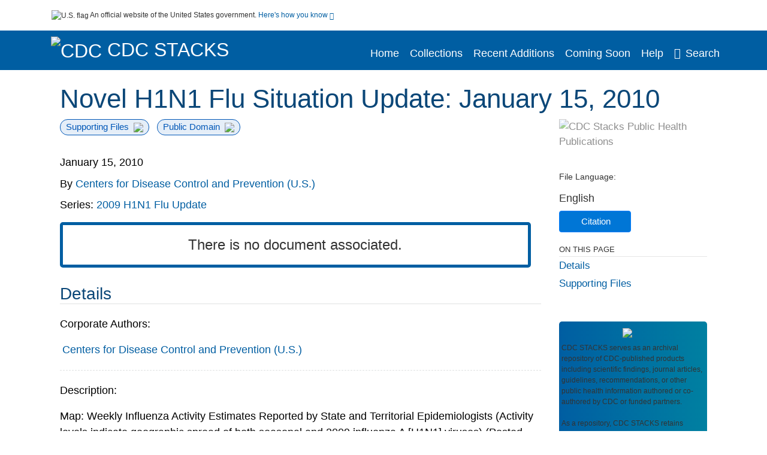

--- FILE ---
content_type: text/html; charset=UTF-8
request_url: https://stacks.cdc.gov/view/cdc/99210
body_size: 10845
content:

<!DOCTYPE html>
<html  lang="en" dir="ltr">

<head>
  <meta charset="utf-8" />
<meta name="Generator" content="Drupal 10 (https://www.drupal.org)" />
<meta name="MobileOptimized" content="width" />
<meta name="HandheldFriendly" content="true" />
<meta name="viewport" content="width=device-width, initial-scale=1.0" />
<meta name="og:title" content="CDC Stacks" />
<meta http-equiv="Content-Type" content="text/html; charset=utf-8" />
<meta name="og:description" content="The Stephen B. Thacker CDC Library offers a diverse and extensive library collection that includes material in all areas of public health and disease and injury prevention, as well as other subjects including leadership, management, and economics. The collection can be accessed through any of the physical library locations or virtually through the intranet. As of FY11, CDC’s collection includes more than 97,000 unique titles in print or electronic form." />
<meta name="og:image" content="https://stacks.cdc.gov/themes/custom/stacks/images/stacks_searchBar_logo1184-481.png" />
<meta name="og:url" content="https://stacks.cdc.gov" />
<meta name="og:type" content="website" />
<meta name="description" content="Map: Weekly Influenza Activity Estimates Reported by State and Territorial Epidemiologists (Activity levels indicate geographic spread of both seasonal and 2009 influenza A [H1N1] viruses) (Posted January 15, 2010, 5:30 PM ET, for Week Ending January 8, 2010) -- Percentage of Visits for Influenza-like Illness (ILI) Reported by the U.S. Outpatient Influenza-like Illness Surveillance Network (ILINet), National Summary 2008-2009 and Previous Two Seasons (Posted January 15, 2010, 5:00 PM ET, for Week Ending January 8, 2010) -- Laboratory Confirmed Influenza-Associated Hospitalizations and Deaths from August 30 2009 to January 9, 2010 : Posted January 15, 2010, 11:00 AM ET : Data reported to CDC by January 12, 2010, 12:00 AM ET -- U.S. Influenza-associated Pediatric Mortality : Posted January 15, 2010 (Updated Weekly) : Data reported to CDC by January 9, 2010." />
<meta name="citation_title" content="Novel H1N1 Flu Situation Update: January 15, 2010" />
<meta name="citation_keywords" content="Disease Outbreaks" />
<meta name="citation_keywords" content="Infection Control" />
<meta name="citation_keywords" content="Influenza A Virus, H1N1 Subtype" />
<meta name="citation_keywords" content="Influenza, Human" />
<meta name="citation_publication_date" content="January 15, 2010" />
<meta name="citation_fulltext_html_url" content="http://stacks.cdc.gov/view/cdc/99210" />
<meta name="citation_pdf_url" content="http://stacks.cdc.gov/view/cdc/99210/cdc_99210_DS1.bin" />
<meta name="citation_language" content="eng" />
<meta name="citation_abstract" content="Map: Weekly Influenza Activity Estimates Reported by State and Territorial Epidemiologists (Activity levels indicate geographic spread of both seasonal and 2009 influenza A [H1N1] viruses) (Posted January 15, 2010, 5:30 PM ET, for Week Ending January 8, 2010) -- Percentage of Visits for Influenza-like Illness (ILI) Reported by the U.S. Outpatient Influenza-like Illness Surveillance Network (ILINet), National Summary 2008-2009 and Previous Two Seasons (Posted January 15, 2010, 5:00 PM ET, for Week Ending January 8, 2010) -- Laboratory Confirmed Influenza-Associated Hospitalizations and Deaths from August 30 2009 to January 9, 2010 : Posted January 15, 2010, 11:00 AM ET : Data reported to CDC by January 12, 2010, 12:00 AM ET -- U.S. Influenza-associated Pediatric Mortality : Posted January 15, 2010 (Updated Weekly) : Data reported to CDC by January 9, 2010." />
<link rel="icon" href="/themes/custom/stacks/favicon.ico" type="image/vnd.microsoft.icon" />

    <title>Novel H1N1 Flu Situation Update: January 15, 2010</title>
    <link rel="stylesheet" media="all" href="/sites/default/files/css/css_bl900nO3xwtPE_S9_it5gMGA59-uCoW8g3wNAcVrdt4.css?delta=0&amp;language=en&amp;theme=stacks&amp;include=eJzzT8pKTS4Jy0wt1_eHM-NzMpOKEosqdYpLEpOzi_UhlC5QVKe4srgkNVc_KbE4FQCsmBbU" />
<link rel="stylesheet" media="all" href="/sites/default/files/css/css_k7qVfX7Hjc1O9H-edZmls6J7gFPF27o17XN7b0cwrNc.css?delta=1&amp;language=en&amp;theme=stacks&amp;include=eJzzT8pKTS4Jy0wt1_eHM-NzMpOKEosqdYpLEpOzi_UhlC5QVKe4srgkNVc_KbE4FQCsmBbU" />

      
</head>
<body>
    <a href="#mainTitle" class="visually-hidden focusable skip-link">
    Skip to main content
  </a>

  
    <div class="dialog-off-canvas-main-canvas" data-off-canvas-main-canvas>
    

<div id="wrapper">
	<div id="wrapper-inner">
				<header>
	<section class="official-notice container noindex noprint">
		<div class="pt-3 pb-3">
			<div class="official-notice__notice">
				<img class="usa-banner__header-flag"
					src="/themes/custom/stacks/images/uswds/us_flag_small.png"
					alt="U.S. flag" width="16" height="11"> <span>An
					official website of the United States government.</span> <a
					href="#gov-notice" role="button" aria-expanded="false"
					aria-controls="gov-notice" class="collapsed"> Here's how you
					know <i class="cdc-fa-angle-down" aria-hidden="true"></i>
				</a>
			</div>
		</div>
		<div class="collapse" id="gov-notice" style="">
			<div class="row">
				<div class="col-12 col-lg-6">
					<img src="/themes/custom/stacks/images/uswds/icon-dot-gov.svg" alt=""
						aria-hidden="true">
					<div>
						<b>Official websites use .gov</b>
						<p>A .gov website belongs to an official government
							organization in the United States.</p>
					</div>
				</div>
				<div class="col-12 col-lg-6">
					<img src="/themes/custom/stacks/images/uswds/icon-https.svg" alt="" aria-hidden="true">
					<div>
						<b>Secure .gov websites use HTTPS</b>
						<p>
							A <strong>lock</strong> ( <i class="cdc-icon-lock-01" alt=""></i> ) or <strong>https://</strong> means
							you've safely connected to the .gov website. Share sensitive
							information only on official, secure websites.
						</p>
					</div>
				</div>
			</div>
		</div>
	</section>
	<section class="mobile-menu">
		<div class="container">
			<div class="row justify-content-between">
				<div class="pt-2 pb-2 col-2 navbar-logo">
					<a aria-label="CDC" href="https://www.cdc.gov"> <img alt=""
						class="header-logo" src="/themes/custom/stacks/images/logo/logo.svg" />
					</a>
				</div>
				<div class="col-9 d-flex justify-content-end">
					<button title="Search" class="btn align-items-center"
						id="mobileSearchNav">
						<i class="cdc-fa-magnifying-glass mr-2"></i>
					</button>
				</div>
				<div class="col-9 align-content-center" style="display: none">
					<div class="container">
						<form autocomplete="off" id='mobileNavbarSearchForm' action="/gsearch">
							<div class="row">
								<input type="search" placeholder="Search Stacks Collections"
									name="terms" class="pl-4 col-10" />
								<button alt='' type="button" aria-label="Close"
									class="pl-1 btn col-2">
									<span class="cdc-icon-close"></span>
								</button>
							</div>
						</form>
					</div>
				</div>
			</div>

		</div>
	</section>
	<section>
		<!--Menu construction-->
		<div class="row" id="menu-row">
			<!--menu row-->
			<div class="col-12" id="menu-column">
				<nav aria-label="Top navigation">
					<div class="navbar navbar-default navbar-static-top mb-0">
						<div class="row navbar-row">
							<div class="container p-0">
								<div class="pt-2 pb-2 pr-0 col-auto navbar-logo">
									<a aria-labelledby="headerLink" href="https://www.cdc.gov"> <img alt="CDC"
										class="header-logo"
										src="/themes/custom/stacks/images/logo/logo.svg" />
									</a>
									<a aria-labelledby="headerLink"
										href="/">
										<span id="headerLink">CDC
											Stacks
										</span>
									</a>
								</div>
								<div class='mobile-menu mr-2'>
									<button id='mobile-menu-btn'
										class='btn cdc-mobile-btn btn-outline-primary'>
										<span class="collapse show">Menu <span
											class="cdc-fa-angle-down pl-1" aria-hidden="true"></span></span> <span
											class="collapse">Close<span
											class="cdc-icon-close align-middle pl-1"></span></span>
									</button>
								</div>
								<!--End Navbar header-->
								<div id="main-menu"
									class="desktop-show col-auto p-0 align-self-end">
									<ul class="nav navbar-nav navbar-left">
																				<li class='left-nav-options'><a id="welcomeHeader"
											href="/">Home</a></li>
																														<li class='left-nav-options'><a id="collectionHeader"
											href="/browse/collections">Collections</a></li>
																														<li class='left-nav-options'><a id="recentHeader"
											href="/browse/recent">Recent Additions</a></li>
																														<li class='left-nav-options'><a id="comingSoonHeader"
											href="/browse/comingsoon">Coming Soon</a></li>
																														<li class='left-nav-options'><a id="helpHeader"
											href="/help">Help</a></li>
																				<li class="left-nav-options"><a href='#'
											id="navbarSearch"> <i
												class="cdc-fa-magnifying-glass mr-2"></i>Search
										</a></li>
									</ul>
									<div class="nav navbar-nav navbar-left h-100 justify-content-center" style="display: none">
										<form autocomplete="off" id='navbarSearchForm'
											action="/gsearch">
											<input type="search" placeholder="Search Stacks Collections"
												name="terms" class="pl-4" />
											<button type="submit" aria-label="Search">
												<span class="cdc-fa-magnifying-glass"></span>
											</button>
											<button type="button" aria-label="Close" class="pl-1">
												<span class="cdc-icon-close"></span>
											</button>
										</form>
									</div>
								</div>
								<!--end main menu-->
							</div>

							<!--End right menu column-->
						</div>
						<!--end inner menu row-->
					</div>
					<div class='row mobile-menu'>
						<div class='container'>
							<ul aria-expanded='false' id="mobile-main-menu" class='collapse'>
								<li class='left-nav-options'><a id="welcomeHeaderMobile"
									href="/">Home</a></li>
								<li class='left-nav-options'><a id="collectionHeaderMobile"
									href="/browse/collections">Collections</a></li>
								<li class='left-nav-options'><a id="recentHeaderMobile"
									href="/browse/recent">Recent Additions</a></li>
								<li class='left-nav-options'><a id="comingSoonHeaderMobile"
									href="/browse/comingsoon">Coming Soon</a></li>
								<li class='left-nav-options'><a id="helpHeaderMobile"
									href="/help">Help</a></li>
								<li class='left-nav-options'><a id="capHeaderMobile"
									href="/Content and Copyright">Content and Copyright</a></li>
								<li class='left-nav-options'><a id="papHeaderMobile"
									href="/pap">Public Access Policy</a></li>
								<li class='left-nav-options'><a id="contactHeaderMobile"
									href="/contact">Contact Us</a></li>
							</ul>
						</div>
					</div>
				</nav>
				<!--End navbar-->
			</div>
			<!--End menu column-->
		</div>
		<!--End Menu Row-->
	</section>
</header>		
<!-- Modal -->
<div class="modal fade" id="searchModal" tabindex="-1" role="dialog"
	aria-labelledby="header-search-modal" aria-hidden="true"
	aria-modal="true">
	<div class="modal-dialog" role="document">
		<div class="modal-content">
			<button type="button" class="close" data-dismiss="modal"
				aria-label="Close">
				<span aria-hidden="true">&times;</span>
			</button>
			<div class="modal-body">
				<form autocomplete="off" id="modal-gsearch" action='/gsearch' method="get">
					<input id='txt-search-box-mobile' type="search" name="terms"
						title="Search Stacks Collections" autocomplete="off"
						value=""
						placeholder="Search Stacks Collections" id="terms"
						title="Search Box" aria-label="Search Box"
						class="searchBox clearable form-control" />
					<div class="stacks-select">
						<select
							id="modal-collection" name="collection"
							class="collectionList form-control"
							title="Collection List Dropdown"
							aria-label="Collection List Dropdown"> 
														<option value="cdc:56588" id="gtmGlobalCollectionModal-cdc:56588"
															>Advisory Committee on Immunization Practices (ACIP)</option>
														<option value="cdc:177492" id="gtmGlobalCollectionModal-cdc:177492"
															>CDC and ATSDR Budget Documents</option>
														<option value="cdc:99" id="gtmGlobalCollectionModal-cdc:99"
															>CDC Public Access</option>
														<option value="cdc:20712" id="gtmGlobalCollectionModal-cdc:20712"
															>David J. Sencer CDC Museum</option>
														<option value="cdc:13740" id="gtmGlobalCollectionModal-cdc:13740"
															>Emerging Infectious Diseases</option>
														<option value="cdc:100" id="gtmGlobalCollectionModal-cdc:100"
															>Guidelines and Recommendations</option>
														<option value="cdc:24915" id="gtmGlobalCollectionModal-cdc:24915"
															>Health Alert Network (HAN)</option>
														<option value="cdc:132636" id="gtmGlobalCollectionModal-cdc:132636"
															>Historical CDC.gov Content</option>
														<option value="cdc:101" id="gtmGlobalCollectionModal-cdc:101"
															>Morbidity and Mortality Weekly Report (MMWR)</option>
														<option value="cdc:160324" id="gtmGlobalCollectionModal-cdc:160324"
															>National Center for Health Statistics</option>
														<option value="cdc:8278" id="gtmGlobalCollectionModal-cdc:8278"
															>National Institute for Occupational Safety and Health</option>
														<option value="cdc:49375" id="gtmGlobalCollectionModal-cdc:49375"
															>National Notifiable Diseases Surveillance System (NNDSS)</option>
														<option value="cdc:19611" id="gtmGlobalCollectionModal-cdc:19611"
															>Preventing Chronic Disease</option>
														<option value="cdc:62544" id="gtmGlobalCollectionModal-cdc:62544"
															>Public Health Reports</option>
														<option value="cdc:176712" id="gtmGlobalCollectionModal-cdc:176712"
															>Public Health Resources</option>
														<option value="cdc:102" id="gtmGlobalCollectionModal-cdc:102"
															>Stephen B. Thacker CDC Library</option>
														<option value="cdc:176960" id="gtmGlobalCollectionModal-cdc:176960"
															>The Community Guide</option>
													</select>
						<i class="cdc-fa-angle-down"></i>
					</div>
					<button class="searchModalIcon" type="submit">
						<svg xmlns="http://www.w3.org/2000/svg"
							xmlns:xlink="http://www.w3.org/1999/xlink" version="1.1"
							baseProfile="full" width="24" height="24"
							viewBox="0 0 24.00 24.00" enable-background="new 0 0 24.00 24.00"
							xml:space="preserve">
								<title>Search</title>
                        	<path fill="#0A4595" fill-opacity="1"
								stroke-width="0.2" stroke-linejoin="round"
								d="M 9.5,3C 13.0899,3 16,5.91015 16,9.5C 16,11.1149 15.411,12.5923 14.4362,13.7291L 14.7071,14L 15.5,14L 20.5,19L 19,20.5L 14,15.5L 14,14.7071L 13.7291,14.4362C 12.5923,15.411 11.1149,16 9.5,16C 5.91015,16 3,13.0899 3,9.5C 3,5.91015 5.91015,3 9.5,3 Z M 9.5,5.00001C 7.01472,5.00001 5,7.01473 5,9.50001C 5,11.9853 7.01472,14 9.5,14C 11.9853,14 14,11.9853 14,9.50001C 14,7.01473 11.9853,5.00001 9.5,5.00001 Z " />
						</svg>
					</button>
				</form>
			</div>
			<div class="modal-footer">
				<a id="advanceSearchLinkModal" class="advance-search-link noMod"
					href="/advancesearch">Advanced Search</a>
			</div>
		</div>
	</div>
</div>		<main>
						<div class="col-12 bookHeaderListData">
								<div class="record-note
					">
					<div class="container d-flex">
						<span class="circle">  <i>i</i> 						</span>
						<div class="text-contain">
													</div>
					</div>
				</div>
								
							</div>
						<div class="container" id="page">
				<div id="main" class="main-full">
					<div id="content">
						  <div>
    <div id="block-stacks-content">
  
    
      <script src="https://cdnjs.cloudflare.com/ajax/libs/popper.js/1.16.1/umd/popper.min.js"></script>
<div class="page-view">
			<div class="container-fluid" id="doc-viewr-container">
		<div id="doc_details_top_row">
			<h1 id="mainTitle" class="title">
				Novel H1N1 Flu Situation Update: January 15, 2010
			</h1>
		</div>
		<div class="row">
			<div class="col-lg-9 col-12">
				<div class="card-badge pb-3">
					<div class="badges">
																														<span class="badge badge-pill badge-primary mr-2">Supporting Files<img aria-hidden="true"
								class="pl-2" src="/themes/custom/stacks/images/checkmark.svg"></span>
																		<span class="badge badge-pill badge-primary">Public Domain<img aria-hidden="true" class="pl-2"
								src="/themes/custom/stacks/images/checkmark.svg"></span>
											</div>
					<div class="pt-3">
												</div>
				</div>
				<ul class="bookHeaderList">
										<li style="display: flex; width: 100%">
						<div class="col-lg-3 bookHeaderListData">
							<p>
																January 15, 2010
															</p>
						</div>
					</li>
																																																							<li style="display: flex; width: 100%" class="series">
						<div class="col-lg-12 col-12 bookHeaderListData">
																					<span>By</span> <a id="metadataLink-abovefold-corporateCreator-Centers for Disease Control and Prevention (U.S.)" href="/gsearch?ref=docDetails&name_corporate=Centers%20for%20Disease%20Control%20and%20Prevention%20%28U.S.%29">
								Centers for Disease Control and Prevention (U.S.)
							</a>
													</div>
					</li>
																																			<li style="display: flex; width: 100%" class="series">
						<div class="col-lg-12 col-12 bookHeaderListData">
																																																	<span>Series: </span> <a id="metadataLink-abovefold-related_series-2009 H1N1 Flu Update"
								href="/gsearch?ref=docDetails&related_series=2009%20H1N1%20Flu%20Update">
								2009 H1N1 Flu Update
							</a>
							<span class="series_color"></span>
													</div>
					</li>
														</ul>
				<div class="mobile-show pt-3">
										<div class="bookHeaderList-row language-drop">
	<div class="col-12 bookHeaderListLabel">
		File Language:
	</div>
	<div class="col-12 bookHeaderListData">
				English
			</div>
</div>
<!-- END ALL LANGUAGE -->
<div class="btn-group">
				<div class="dropdown-container">
		<div data-toggle="dropdown" >
			<button type="button" id="citeButtonRecord1" class="btn btn-primary dropdown-toggle pr-2 " aria-haspopup="true"
				aria-expanded="false">Citation</button>
		</div>
		<div class="dropdown-menu dropdown-menu-right citeDrop p-2" id="citeFormatDropdown">
			<div class="d-flex justify-content-end pb-2">
				<div class="stacks-select">
					<select aria-label="cite Format" id="citeFormat1"
						name="citeFormat" class="citeFormat language-dropbox form-control"
						onchange="formatChange('1');">
												<option class="formatListOption" value="Generic" >Generic</option>
												<option class="formatListOption" value="APA" >APA</option>
												<option class="formatListOption" value="MLA" >MLA</option>
												<option class="formatListOption" value="Chicago" >Chicago</option>
												<option class="formatListOption" value="RIS" >RIS</option>
											</select>
					<i class="cdc-fa-angle-down"></i>
				</div>
			</div>
			<div class="form-group">
				<textarea aria-label="Generic Preview" readonly class="form-control" style=""
					id="Genericpreview1">Title : Novel H1N1 Flu Situation Update: January 15, 2010

Corporate Authors(s) : Centers for Disease Control and Prevention (U.S.)

Published Date : January 15, 2010

Series : 2009 H1N1 Flu Update

URL : https://stacks.cdc.gov/view/cdc/99210

</textarea>
				<textarea aria-label="APA Preview" readonly class="form-control" style=" display: none; "
					id="APApreview1">Centers for Disease Control and Prevention (U.S.) (2010). Novel H1N1 Flu Situation Update: January 15, 2010. </textarea>
				<textarea aria-label="Chicago Preview" readonly class="form-control" style=" display: none; "
					id="chicagopreview1">Centers for Disease Control and Prevention (U.S.) &quot;Novel H1N1 Flu Situation Update: January 15, 2010&quot;  (2010)</textarea>
				<textarea aria-label="MLA Preview" readonly class="form-control" style=" display: none; "
					id="MLApreview1">Centers for Disease Control and Prevention (U.S.) &quot;Novel H1N1 Flu Situation Update: January 15, 2010&quot; , 2010</textarea>
				<textarea aria-label="RIS Preview" readonly class="form-control" style=" display: none; "
					id="RISpreview1">Export RIS Citation Information.</textarea>
				<textarea hidden class="d-none" id="RIScitation99210">TY  - 
A2  - Centers for Disease Control and Prevention (U.S.)
AB  - Map: Weekly Influenza Activity Estimates Reported by State and Territorial Epidemiologists (Activity levels indicate geographic spread of both seasonal and 2009 influenza A [H1N1] viruses) (Posted January 15, 2010, 5:30 PM ET, for Week Ending January 8, 2010) -- Percentage of Visits for Influenza-like Illness (ILI) Reported by the U.S. Outpatient Influenza-like Illness Surveillance Network (ILINet), National Summary 2008-2009 and Previous Two Seasons (Posted January 15, 2010, 5:00 PM ET, for Week Ending January 8, 2010) -- Laboratory Confirmed Influenza-Associated Hospitalizations and Deaths from August 30 2009 to January 9, 2010 : Posted January 15, 2010, 11:00 AM ET : Data reported to CDC by January 12, 2010, 12:00 AM ET -- U.S. Influenza-associated Pediatric Mortality : Posted January 15, 2010 (Updated Weekly) : Data reported to CDC by January 9, 2010.
AN  - cdc:99210
CY  - Altanta, GA
KW  - Disease Outbreaks
KW  - Infection Control
KW  - Influenza A Virus, H1N1 Subtype
KW  - Influenza, Human
KW  - Disease Outbreaks
KW  - Infection Control
KW  - Influenza, Human
KW  - Influenza A Virus, H1N1 Subtype
LA  - eng
PY  - January 15, 2010
T3  - 2009 H1N1 Flu Update
TI  - Novel H1N1 Flu Situation Update: January 15, 2010
UR  - https://stacks.cdc.gov/view/cdc/99210
ER  - 


</textarea>
			</div>
			<div class="btn-contain justify-content-end">
				<button id="copyBtn1"
					class="btn btn-primary copyButton ">Copy</button>
				<button id="copiedBtn1"
					class="btn btn-primary copiedButton hideNoForce">Copied</button>
				<button id="saveCite1" class="btn btn-primary saveCite hideNoForce"
					onClick="submitExport(99210);">Save</button>
			</div>
		</div>
	</div>
</div>									</div>
								<div id="tabs" class="tabsMargin">

					<br class="new-line"> <br class="new-line">
					<!--Define/Setup Tabs-->
					<!--************************TAB 1*********************************************-->
					<div id="tabs-1" class="tab-height">
																	<div class="document-view-error-message1">There is no
						document associated.</div>
														</div>
			</div>
						<div id="tabs-2" class="bookDetails">
				<h2 class="medium-bold-title 
														details-title
							">Details</h2>
				<ul class="bookDetailsList">
																																																																																																								<li class="bookDetails-row">
						<!--creatorLI-->
						<div class="bookDetailsLabel">
							<b>Corporate Authors:</b>
						</div>
						<div class="bookDetailsData pt-3">
																																																																						<a id="metadataLink-Corporate Authors-Centers for Disease Control and Prevention (U.S.)" style="margin-left: .2em;"
								href="/gsearch?ref=docDetails&name_corporate=Centers%20for%20Disease%20Control%20and%20Prevention%20%28U.S.%29">
								Centers for Disease Control and Prevention (U.S.)
							</a>
																																		</div> <!--End creator label column-->
					</li>
																																																																													<li class="bookDetails-row doc-details" id="doc-details-description">
				<div class="bookDetailsLabel">
					<b>Description:
					</b>
				</div>
				<div class="bookDetailsData collapse pt-3" id="collapseDetails">
															Map: Weekly Influenza Activity Estimates Reported by State and Territorial Epidemiologists (Activity levels indicate geographic spread of both seasonal and 2009 influenza A [H1N1] viruses) (Posted January 15, 2010, 5:30 PM ET, for Week Ending January 8, 2010) -- Percentage of Visits for Influenza-like Illness (ILI) Reported by the U.S. Outpatient Influenza-like Illness Surveillance Network (ILINet), National Summary 2008-2009 and Previous Two Seasons (Posted January 15, 2010, 5:00 PM ET, for Week Ending January 8, 2010) -- Laboratory Confirmed Influenza-Associated Hospitalizations and Deaths from August 30 2009 to January 9, 2010 : Posted January 15, 2010, 11:00 AM ET : Data reported to CDC by January 12, 2010, 12:00 AM ET -- U.S. Influenza-associated Pediatric Mortality : Posted January 15, 2010 (Updated Weekly) : Data reported to CDC by January 9, 2010.
														</div>
			</li>
																																																																																																												<li class="bookDetails-row">
				<div class="bookDetailsLabel">
					<b>Subjects:
					</b>
				</div>
				<div class="bookDetailsData subject-details pt-3">
					<div id="mesh-subjects" class="bookDetailListValue">
																		<a id="metadataLink-Subjects-Disease Outbreaks" href="/gsearch?ref=docDetails&subject_topic=Disease%20Outbreaks">Disease Outbreaks</a>
																								<a id="metadataLink-Subjects-Infection Control" href="/gsearch?ref=docDetails&subject_topic=Infection%20Control">Infection Control</a>
																								<a id="metadataLink-Subjects-Influenza, Human" href="/gsearch?ref=docDetails&subject_topic=Influenza%2C%20Human">Influenza, Human</a>
																								<a id="metadataLink-Subjects-Influenza A Virus, H1N1 Subtype" href="/gsearch?ref=docDetails&subject_topic=Influenza%20A%20Virus%2C%20H1N1%20Subtype">Influenza A Virus, H1N1 Subtype</a>
																	</div>
									</div> <!--End keywords data cell-->
			</li>
			<!--End keywords li-->
																																																																																																																																																																																																																					<li class="bookDetails-row">
						<!--creatorLI-->
						<div class="bookDetailsLabel">
							<b>Series:</b>
						</div>
						<div class="bookDetailsData pt-3">
																																																																						<a id="metadataLink-Series-2009 H1N1 Flu Update" style="margin-left: .2em;"
								href="/gsearch?ref=docDetails&related_series=2009%20H1N1%20Flu%20Update">
								2009 H1N1 Flu Update
							</a>
																																		</div> <!--End creator label column-->
					</li>
																																																																																																																																																																																																																																																																																																																																																																																												<li class="bookDetails-row">
						<!--creatorLI-->
						<div class="bookDetailsLabel">
							<b>Document Type:</b>
						</div>
						<div class="bookDetailsData pt-3">
																																																																						<a id="metadataLink-Document Type-Text" style="margin-left: .2em;"
								href="/gsearch?ref=docDetails&type_of_resource=Text">
								Text
							</a>
																																		</div> <!--End creator label column-->
					</li>
																																																																																																																																																																																																																																																																																																																																																																																																																																																																																																																																																																																																																																																																																																																																																																																																																																																																																																																																																																																																																																																																																																																																																																																																																	<li class="bookDetails-row">
				<div class="bookDetailsLabel">
					<b>Collection(s):</b>
				</div>
				<div class="bookDetailsData subject-details pt-3">
					<div>
																		<a id="metadataLink-collections-Stephen B. Thacker CDC Library class="d-block"  href="/cbrowse?pid=cdc%3A102&parentId=cdc%3A102">
							Stephen B. Thacker CDC Library
						</a>
																	</div>
				</div>
			</li>
																					<li class="bookDetails-row stacks-file-type">
				<div class="bookDetailsLabel">
					<b>File Type:</b>
				</div>
				<div class="bookDetailsData docImgType pt-3">
					<div class="fileimagemargin altmetric-file-icon">
																							</div>
				</div>
			</li>
						</ul>
		</div>
		<!--************************TAB 3*********************************************-->
				<div id="tabs-3" class="tab-height">
			<div class="bookDetails">
				<h2 class="medium-bold-title trending">Supporting Files</h2>
				<ul class="bookDetailsList supporting-file">
										<li class="d-flex justify-content-between bookDetails-row">
						<div class="pl-0 col-9">
							<a  href="/view/cdc/99210/cdc_99210_DS2.bin">
								011510.htm
							</a>
						</div>
						<div class="downloadSection col-3">
							<span class="downloadSupporting pr-1"><img aria-hidden="true" src="/themes/custom/stacks/images/download.svg"></span><a
								 href="/view/cdc/99210/cdc_99210_DS2.bin" class="supportingFileDownload">Download</a>							<span class="detailMime ml-2">bin</span>
							
						</div>
					</li>
									</ul>
			</div>
		</div>
				<!--************************TAB 4  Dataset section********************************************* -->
				<!--************************TAB 5*********************************************-->
				<div class="previous-section container col-12 col-lg-10 mt-5">
			<a id="dynamicBackButton" class="d-block" href="">
				<div class="d-flex">
					<div class="col-2 col-lg-1 icon-section">
						<span class="cdc-fa-regular-arrow-left"></span>
					</div>
					<div class="col-10 col-lg-11 text-section p-3">
						<span class="title">PREVIOUS</span>
						<div class="message-section">
						</div>
					</div>
				</div>
			</a>
		</div>
	</div>
	<div class="sidenav desktop-show col-lg-3">
		<div class="gray-logo">
			<img class="w-100" alt="CDC Stacks Public Health Publications"
				src='/themes/custom/stacks/images/gray-logo.svg' />
		</div>
				<div class="bookHeaderList-row language-drop">
	<div class="col-12 bookHeaderListLabel">
		File Language:
	</div>
	<div class="col-12 bookHeaderListData">
				English
			</div>
</div>
<!-- END ALL LANGUAGE -->
<div class="btn-group">
				<div class="dropdown-container">
		<div data-toggle="dropdown" >
			<button type="button" id="citeButtonRecord" class="btn btn-primary dropdown-toggle pr-2 " aria-haspopup="true"
				aria-expanded="false">Citation</button>
		</div>
		<div class="dropdown-menu dropdown-menu-right citeDrop p-2" id="citeFormatDropdown">
			<div class="d-flex justify-content-end pb-2">
				<div class="stacks-select">
					<select aria-label="cite Format" id="citeFormat"
						name="citeFormat" class="citeFormat language-dropbox form-control"
						onchange="formatChange('');">
												<option class="formatListOption" value="Generic" >Generic</option>
												<option class="formatListOption" value="APA" >APA</option>
												<option class="formatListOption" value="MLA" >MLA</option>
												<option class="formatListOption" value="Chicago" >Chicago</option>
												<option class="formatListOption" value="RIS" >RIS</option>
											</select>
					<i class="cdc-fa-angle-down"></i>
				</div>
			</div>
			<div class="form-group">
				<textarea aria-label="Generic Preview" readonly class="form-control" style=""
					id="Genericpreview">Title : Novel H1N1 Flu Situation Update: January 15, 2010

Corporate Authors(s) : Centers for Disease Control and Prevention (U.S.)

Published Date : January 15, 2010

Series : 2009 H1N1 Flu Update

URL : https://stacks.cdc.gov/view/cdc/99210

</textarea>
				<textarea aria-label="APA Preview" readonly class="form-control" style=" display: none; "
					id="APApreview">Centers for Disease Control and Prevention (U.S.) (2010). Novel H1N1 Flu Situation Update: January 15, 2010. </textarea>
				<textarea aria-label="Chicago Preview" readonly class="form-control" style=" display: none; "
					id="chicagopreview">Centers for Disease Control and Prevention (U.S.) &quot;Novel H1N1 Flu Situation Update: January 15, 2010&quot;  (2010)</textarea>
				<textarea aria-label="MLA Preview" readonly class="form-control" style=" display: none; "
					id="MLApreview">Centers for Disease Control and Prevention (U.S.) &quot;Novel H1N1 Flu Situation Update: January 15, 2010&quot; , 2010</textarea>
				<textarea aria-label="RIS Preview" readonly class="form-control" style=" display: none; "
					id="RISpreview">Export RIS Citation Information.</textarea>
				<textarea hidden class="d-none" id="RIScitation99210">TY  - 
A2  - Centers for Disease Control and Prevention (U.S.)
AB  - Map: Weekly Influenza Activity Estimates Reported by State and Territorial Epidemiologists (Activity levels indicate geographic spread of both seasonal and 2009 influenza A [H1N1] viruses) (Posted January 15, 2010, 5:30 PM ET, for Week Ending January 8, 2010) -- Percentage of Visits for Influenza-like Illness (ILI) Reported by the U.S. Outpatient Influenza-like Illness Surveillance Network (ILINet), National Summary 2008-2009 and Previous Two Seasons (Posted January 15, 2010, 5:00 PM ET, for Week Ending January 8, 2010) -- Laboratory Confirmed Influenza-Associated Hospitalizations and Deaths from August 30 2009 to January 9, 2010 : Posted January 15, 2010, 11:00 AM ET : Data reported to CDC by January 12, 2010, 12:00 AM ET -- U.S. Influenza-associated Pediatric Mortality : Posted January 15, 2010 (Updated Weekly) : Data reported to CDC by January 9, 2010.
AN  - cdc:99210
CY  - Altanta, GA
KW  - Disease Outbreaks
KW  - Infection Control
KW  - Influenza A Virus, H1N1 Subtype
KW  - Influenza, Human
KW  - Disease Outbreaks
KW  - Infection Control
KW  - Influenza, Human
KW  - Influenza A Virus, H1N1 Subtype
LA  - eng
PY  - January 15, 2010
T3  - 2009 H1N1 Flu Update
TI  - Novel H1N1 Flu Situation Update: January 15, 2010
UR  - https://stacks.cdc.gov/view/cdc/99210
ER  - 


</textarea>
			</div>
			<div class="btn-contain justify-content-end">
				<button id="copyBtn"
					class="btn btn-primary copyButton ">Copy</button>
				<button id="copiedBtn"
					class="btn btn-primary copiedButton hideNoForce">Copied</button>
				<button id="saveCite" class="btn btn-primary saveCite hideNoForce"
					onClick="submitExport(99210);">Save</button>
			</div>
		</div>
	</div>
</div>				<div><span class="heading-medium">ON THIS PAGE</span></div>
		<hr style="display: block; width: 100%; margin: 0;">
		<div class="tabLinks">
			<a id="details" class="d-block" href="#tabs-2">Details</a>
						<a id="suppFiles" class="d-block" href="#tabs-3">Supporting Files</a>
														</div>
		<div class="notify-container mt-5">
			<div>
				<div class="logo">
					<img aria-hidden="true" class="logo" src="/themes/custom/stacks/images/SmallStacksIcon.svg">
				</div>
				<div class="notify-text">
										<strong>CDC STACKS</strong> serves as an archival repository of CDC-published products including
					scientific findings,
					journal articles, guidelines, recommendations, or other public health information authored or
					co-authored by CDC or funded partners.
					<br>
					<br>
					As a repository, <strong>CDC STACKS</strong> retains documents in their original published format to
					ensure public
					access to scientific information.
									</div>
			</div>
		</div>
		<div class="pin">
						<div class="youmayalsolike">
				<div>
					<div class="link-section p-3">
						<span class="title">You May Also Like</span>
						<ol class="related-articles" id="you-contain">
														<li>
								<div class="myCardTitle">
									<a href="/view/cdc/94201" title="CDC H1N1 Flu Update: U.S. Human Cases of H1N1 Flu Infection: May 9, 2009">CDC H1N1 Flu Update: U.S. Human Cases of H1N1 Flu Infection: May 9, 2009</a>
								</div>
							</li>
														<li>
								<div class="myCardTitle">
									<a href="/view/cdc/94044" title="CDC H1N1 Flu Update: U.S. Human Cases of H1N1 Flu Infection: May 8, 2009">CDC H1N1 Flu Update: U.S. Human Cases of H1N1 Flu Infection: May 8, 2009</a>
								</div>
							</li>
																				</ol>
					</div>
					<div class="return-section p-3">
												<div>COLLECTION</div>
																		<a href="/cbrowse?parentId=cdc%3A102">
							Stephen B. Thacker CDC Library
						</a>
																							</div>
				</div>
			</div>
						<div class="pt-3">
				<a href="#mainTitle"><span class="cdc-fa-angle-up pr-1"></span>BACK TO TOP</a>
			</div>
		</div>
	</div>
</div>

</div>
  </div>

  </div>

					</div>
				</div>
			</div>
			<div class="modal fade" id="batata" tabindex="-1" role="dialog"
	aria-labelledby="batata" aria-modal="true">
	<div class="modal-dialog" role="document">
		<div class="modal-content">
			<div class="modal-header">
				<button type="button" class="close" data-dismiss="modal"
					aria-label="Close">
					<span aria-hidden="true">&times;</span>
				</button>
				<h4 class="modal-title" id="modal-label">Exit
					Notification/Disclaimer Policy</h4>
			</div>
			<div class="modal-body">
				<strong>Links with this icon <svg
						class="bi bi-box-arrow-up-right blue-svg" width="1em" height="1em"
						viewBox="0 0 16 16" fill="currentColor"
						xmlns="http://www.w3.org/2000/svg">
  <path fill-rule="evenodd"
							d="M1.5 13A1.5 1.5 0 003 14.5h8a1.5 1.5 0 001.5-1.5V9a.5.5 0 00-1 0v4a.5.5 0 01-.5.5H3a.5.5 0 01-.5-.5V5a.5.5 0 01.5-.5h4a.5.5 0 000-1H3A1.5 1.5 0 001.5 5v8zm7-11a.5.5 0 01.5-.5h5a.5.5 0 01.5.5v5a.5.5 0 01-1 0V2.5H9a.5.5 0 01-.5-.5z"
							clip-rule="evenodd" />
  <path fill-rule="evenodd"
							d="M14.354 1.646a.5.5 0 010 .708l-8 8a.5.5 0 01-.708-.708l8-8a.5.5 0 01.708 0z"
							clip-rule="evenodd" />
</svg> indicate that you are leaving the CDC website.
				</strong>
				<ul class="list-false">
					<li>The Centers for Disease Control and Prevention (CDC)
						cannot attest to the accuracy of a non-federal website.</li>
					<li>Linking to a non-federal Website does not constitute an
						endorsement by CDC or any of its employees of the sponsors or the
						information and products presented on the website.</li>
					<li>You will be subject to the destination website's privacy
						policy when you follow the link.</li>
					<li>CDC is not responsible for Section 508 compliance
						(accessibility) on other federal or private websites.</li>
				</ul>
				For more information on CDC's web notification policies, see <a
					href="https://www.whitehouse.gov/wp-content/uploads/legacy_drupal_files/omb/memoranda/2017/m-17-06.pdf"
					style="color: blue;" target="_blank">Website Disclaimers</a>.
			</div>
			<div class="modal-footer footer-buttons">
				<button type="button" class="btn btn-default footer-green"
					data-dismiss="modal">Cancel</button>
				<button type="button"
					class="btn btn-default footer-green dark-green rosaP_exit"
					onclick="$('.modal.show').modal('hide')">Continue</button>
			</div>
		</div>
	</div>
</div>		</main>
				
<footer>
	<!--FOOTER CONSTRUCTION--->
	<section class="footer-top">
		<div class="container">
			<div class="row">
				<div class="col col-12 col-md-6 col-lg-5">
					<div class="footer__description">
						<a href="/Content and Copyright">CDC Stacks<span
							class="cdc-fa-angle-right pl-1"></span></a>
						<p><strong>CDC STACKS</strong> serves as an archival repository of CDC-published products including
					scientific findings,
					journal articles, guidelines, recommendations, or other public health information authored or
					co-authored by CDC or funded partners.
					<br>
					<br>
					As a repository, <strong>CDC STACKS</strong> retains documents in their original published format to
					ensure public
					access to scientific information.</p>
					</div>
				</div>
				<div class="col col-12 col-md-5 offset-md-1 col-lg-5 offset-lg-1">
					<ul class="footer__main-nav">
						<li><a href="/">Stacks Home</a></li>
						<li><a href="/browse/collections">Collections</a></li>
						<li><a href="/browse/recent">Recent Additions</a></li>
						<li><a href="/browse/comingsoon">Coming Soon</a></li>
						<li><a href="/help">Help</a></li>
						<li><a href="/Content and Copyright">Content and Copyright</a></li>
						<li><a href="/pap">Public Access Policy</a></li>
						<li><a href="/contact">Contact Us</a></li>
					</ul>
				</div>
			</div>
		</div>
	</section>
	<div id="footer-accordions">
		<div class="container">
			<div class="row">
				<ul class="nav navbar-nav">
					<li><button aria-expanded='false' aria-controls="contactUs" type="button">
							Contact Us<span class="cdc-fa-angle-down pl-1" aria-hidden="true"></span>
						</button></li>
					<li><button aria-expanded='false' aria-controls="about" type="button">
							About CDC<span class="cdc-fa-angle-down pl-1" aria-hidden="true"></span>
						</button></li>
					<li><button aria-expanded='false' aria-controls="policies" type="button">
							Policies<span class="cdc-fa-angle-down pl-1" aria-hidden="true"></span>
						</button></li>
					<li><button aria-expanded='false' aria-controls="language" type="button">
							Languages<span class="cdc-fa-angle-down pl-1" aria-hidden="true"></span>
						</button></li>
					<li><button aria-expanded='false' aria-controls="archive" type="button">
							Archive<span class="cdc-fa-angle-down pl-1" aria-hidden="true"></span>
						</button></li>
				</ul>
			</div>
		</div>
	</div>
	<div class='acordion-expanded'>
		<div id="contactUs" class="container collapse">
			<div class="container p-4">
				<a target="_blank" href="https://www.cdc.gov/cdc-info/index.html">Contact Us <span
					class="cdc-fa-angle-right pl-3"></span></a>
				<ul class="pt-3">
					<li><a target="_blank" class="cdc-footer__subnav-link" href="tel:800-232-4636">Call
							800-232-4636</a></li>
					<li><a target="_blank" class="cdc-footer__subnav-link"
						href="https://www.cdc.gov/cdc-info/index.html">Contact CDC</a></li>
				</ul>
			</div>
		</div>
		<div id="about" class="container collapse">
			<div class="container p-4">
				<a target="_blank" class="cdc-footer__nav-heading" href="https://www.cdc.gov/about/">About CDC <span
					class="cdc-fa-angle-right"></span></a>
				<ul class="pt-3">
					<li><a target="_blank" class="cdc-footer__subnav-link"
						href="https://www.cdc.gov/about/organization/">Organization</a></li>
					<li><a target="_blank" class="cdc-footer__subnav-link"
						href="https://www.cdc.gov/budget/">Budget &amp; Funding</a></li>
					<li><a target="_blank" class="cdc-footer__subnav-link"
						href="https://jobs.cdc.gov/index.html">Careers &amp; Jobs</a></li>
				</ul>
			</div>
		</div>
		<div id="policies" class="container  collapse">
			<div class="container p-4">
				<div class="row">
					<div class="col-lg-3">
						<ul>
							<li><a target="_blank" class="cdc-footer__subnav-link"
								href="https://www.cdc.gov/other/accessibility.html">Accessibility</a></li>
							<li><a target="_blank" class="cdc-footer__subnav-link"
								href="https://www.cdc.gov/Other/disclaimer.html#exit-notification">External
									Links</a></li>
							<li><a target="_blank" class="cdc-footer__subnav-link"
								href="https://www.cdc.gov/other/privacy.html">Privacy</a></li>
							<li><a target="_blank" class="cdc-footer__subnav-link"
								href="https://www.cdc.gov/Other/policies.html">Web Policies</a></li>
						</ul>
					</div>
					<div class="col-lg-3">
						<ul>
							<li><a target="_blank" class="cdc-footer__subnav-link"
								href="https://www.cdc.gov/foia/">FOIA</a></li>
							<li><a target="_blank" class="cdc-footer__subnav-link"
								href="https://oig.hhs.gov/">OIG</a></li>
							<li><a target="_blank" class="cdc-footer__subnav-link"
								href="https://www.cdc.gov/oeeowe/no-fear-act/">No Fear Act</a></li>
							<li><a target="_blank" class="cdc-footer__subnav-link"
								href="https://www.cdc.gov/other/nondiscrimination.html">Nondiscrimination</a></li>
							<li><a target="_blank" class="cdc-footer__subnav-link"
								href="https://www.hhs.gov/vulnerability-disclosure-policy/index.html">Vulnerability
									Disclosure Policy</a></li>
						</ul>
					</div>
				</div>
			</div>
		</div>
		<div id="language" class="container collapse">
			<div class="container p-4">
				<div class="row">
					<div class="col-lg-2">
						<a target="_blank" href="https://wwwn.cdc.gov/pubs/other-languages?Sort=Lang%3A%3Aasc"
							class="cdc-footer__nav-heading">Languages</a>
						<ul>
							<li><a target="_blank" class="cdc-footer__subnav-link"
								href="https://www.cdc.gov/spanish/">Español</a></li>
						</ul>
					</div>
					<div class="col-lg-10">
						<a target="_blank" href="https://www.cdc.gov/other/language-assistance.html"
							class="cdc-footer__nav-heading">Language Assistance</a>
						<div class="row">
							<div class="col-sm-3">
								<ul>
									<li><a target="_blank" class="cdc-footer__subnav-link"
										href="https://www.cdc.gov/other/language-assistance.html#Spanish">Español</a></li>
									<li><a target="_blank" class="cdc-footer__subnav-link"
										href="https://www.cdc.gov/other/language-assistance.html#Chinese">繁體中文</a></li>
									<li><a target="_blank" class="cdc-footer__subnav-link"
										href="https://www.cdc.gov/other/language-assistance.html#Vietnamese">Tiếng
											Việt</a></li>
									<li><a target="_blank" class="cdc-footer__subnav-link"
										href="https://www.cdc.gov/other/language-assistance.html#Korean">한국어</a></li>
								</ul>
							</div>
							<div class="col-sm-3">
								<ul>
									<li><a target="_blank" class="cdc-footer__subnav-link"
										href="https://www.cdc.gov/other/language-assistance.html#Tagalog">Tagalog</a></li>
									<li><a target="_blank" class="cdc-footer__subnav-link"
										href="https://www.cdc.gov/other/language-assistance.html#Russian">Русский</a></li>
									<li><a target="_blank" class="cdc-footer__subnav-link"
										href="https://www.cdc.gov/other/language-assistance.html#Arabic">العربية</a></li>
									<li><a target="_blank" class="cdc-footer__subnav-link"
										href="https://www.cdc.gov/other/language-assistance.html#Haitian">Kreyòl
											Ayisyen</a></li>
								</ul>
							</div>
							<div class="col-sm-3">
								<ul>
									<li><a target="_blank" class="cdc-footer__subnav-link"
										href="https://www.cdc.gov/other/language-assistance.html#French">Français</a></li>
									<li><a target="_blank" class="cdc-footer__subnav-link"
										href="https://www.cdc.gov/other/language-assistance.html#Polish">Polski</a></li>
									<li><a target="_blank" class="cdc-footer__subnav-link"
										href="https://www.cdc.gov/other/language-assistance.html#Portuguese">Português</a></li>
									<li><a target="_blank" class="cdc-footer__subnav-link"
										href="https://www.cdc.gov/other/language-assistance.html#Italian">Italiano</a></li>
								</ul>
							</div>
							<div class="col-sm-3">
								<ul>
									<li><a target="_blank" class="cdc-footer__subnav-link"
										href="https://www.cdc.gov/other/language-assistance.html#German">Deutsch</a></li>
									<li><a target="_blank" class="cdc-footer__subnav-link"
										href="https://www.cdc.gov/other/language-assistance.html#Japanese">日本語</a></li>
									<li><a target="_blank" class="cdc-footer__subnav-link"
										href="https://www.cdc.gov/other/language-assistance.html#Farsi">فارسی</a></li>
									<li><a target="_blank" class="cdc-footer__subnav-link"
										href="https://www.cdc.gov/other/language-assistance.html#English">English</a></li>
								</ul>
							</div>
						</div>
					</div>
				</div>
			</div>
		</div>
		<div id="archive" class="container collapse">
			<div class="container p-4">
				<ul>
					<li><a target="_blank" class="cdc-footer__subnav-link"
						href="https://archive.cdc.gov/">CDC Archive</a></li>
					<li><a target="_blank" class="cdc-footer__subnav-link"
						href="https://stacks.cdc.gov/">Public Health Publications</a></li>
				</ul>
			</div>
		</div>
	</div>
	<div id="footer-container">
		<div class="container">
			<div class="row cdc-footer__inner">
				<div class="d-flex col-lg-3 cdc-footer__body-logo">
					<a target="_blank" href="https://www.cdc.gov"> <img id='cdc-footer-logo'
						src="/themes/custom/stacks/images/logo/cdc-logo-tag-right.svg"
						alt="Centers for Disease Control and Prevention">
					</a>
				</div>
				<div class="d-flex col-lg-9 cdc-footer__body-social">
					<div id="socialMediaLinks">
						<div>
							<a target="_blank" href="https://www.facebook.com/CDC" aria-label="facebook icon"> <i role="img"
								 class="cdc-icon-facebook" aria-label="facebook"></i>
							</a> <a target="_blank" href="https://twitter.com/CDCgov" aria-label="x icon"> <i role="img"
								 class="cdc-icon-twitter" aria-label="twitter"></i>
							</a> <a target="_blank" href="https://www.instagram.com/CDCgov" aria-label="instagram icon"> <i role="img"
								 class="cdc-icon-instagram" aria-label="instagram"></i>
							</a> <a
								href="https://www.linkedin.com/company/centers-for-disease-control-and-prevention" aria-label="linkedin icon">
								<i role="img" aria-label="linkedin"
								class="cdc-icon-linkedin"></i>
							</a>
						</div>
						<div>
							<a target="_blank" href="https://www.youtube.com/cdc" aria-label="youtube icon"> <i role="img"
								 class="cdc-icon-youtube" aria-label="youtube"></i>
							</a> <a target="_blank" href="https://www.pinterest.com/cdcgov" aria-label="pinterest icon"> <i role="img"
								 class="cdc-icon-pinterest" aria-label="pinterest"></i>
							</a> <a target="_blank" href="https://www.snapchat.com/add/cdcgov" aria-label="snapchat icon"> <i role="img"
								 class="cdc-icon-snapchat" aria-label="snapchat"></i>
							</a> <a target="_blank" href="https://www.cdc.gov/rss" aria-label="rss icon"> <i role="img"
								 class="cdc-icon-rss" aria-label="cdc rss"></i>
							</a>
						</div>
					</div>
				</div>
			</div>
		</div>
	</div>
	<div class="container" id="footer-bottom-links">
		<section>
			<span class="desktop-show">Version 3.28.1</span>
			<div>
				<span class="pr-4"> <a target="_blank"
					href="http://www.hhs.gov/">HHS.GOV</a>
				</span> <span id="usa-gov"> <a target="_blank"
					href="http://www.usa.gov/">USA.GOV</a>
				</span>
			</div>
			<span class="mobile-show">Version 3.28.1</span>
		</section>
	</div>
</footer>
	</div>
</div>


  </div>

  
  <script src="/sites/default/files/js/js_2AofHAi9QvxSq58GEzjP1Rov_w6UD3xcrGr6YJ8hCoA.js?scope=footer&amp;delta=0&amp;language=en&amp;theme=stacks&amp;include=eJzzT8pKTS4Jy0wt1_eHM-NzMpOKEosqdYpLEpOzi_UhlC5QFAC0RRI5"></script>
<script src="https://d1bxh8uas1mnw7.cloudfront.net/assets/embed.js"></script>
<script src="/sites/default/files/js/js_S_qJIuesDNTFVAylrSUDomecTimXoBsTYrrCF4GmdSA.js?scope=footer&amp;delta=2&amp;language=en&amp;theme=stacks&amp;include=eJzzT8pKTS4Jy0wt1_eHM-NzMpOKEosqdYpLEpOzi_UhlC5QFAC0RRI5"></script>

    <script>
      (function (i, s, o, g, r, a, m) {
        i['GoogleAnalyticsObject'] = r; i[r] = i[r] || function () {
          (i[r].q = i[r].q || []).push(arguments)
        }, i[r].l = 1 * new Date(); a = s.createElement(o),
          m = s.getElementsByTagName(o)[0]; a.async = 1; a.src = g; m.parentNode.insertBefore(a, m)
      })(window, document, 'script', 'https://www.google-analytics.com/analytics.js', 'ga');

      ga('create', 'G-C2YZG579SB', 'auto');
      ga('send', 'pageview');

    </script>
    <script>(function (w, d, s, l, i) {
        w[l] = w[l] || []; w[l].push({
          'gtm.start':
            new Date().getTime(), event: 'gtm.js'
        }); var f = d.getElementsByTagName(s)[0],
          j = d.createElement(s), dl = l != 'dataLayer' ? '&l=' + l : ''; j.async = true; j.src =
            'https://www.googletagmanager.com/gtm.js?id=' + i + dl; f.parentNode.insertBefore(j, f);
      })(window, document, 'script', 'dataLayer', 'GTM-PF5N6XG');</script>
    <noscript>
      <iframe src="https://www.googletagmanager.com/ns.html?id=GTM-PF5N6XG" height="0" width="0"
        style="display: none; visibility: hidden"></iframe>
    </noscript>
    </body>

</html>